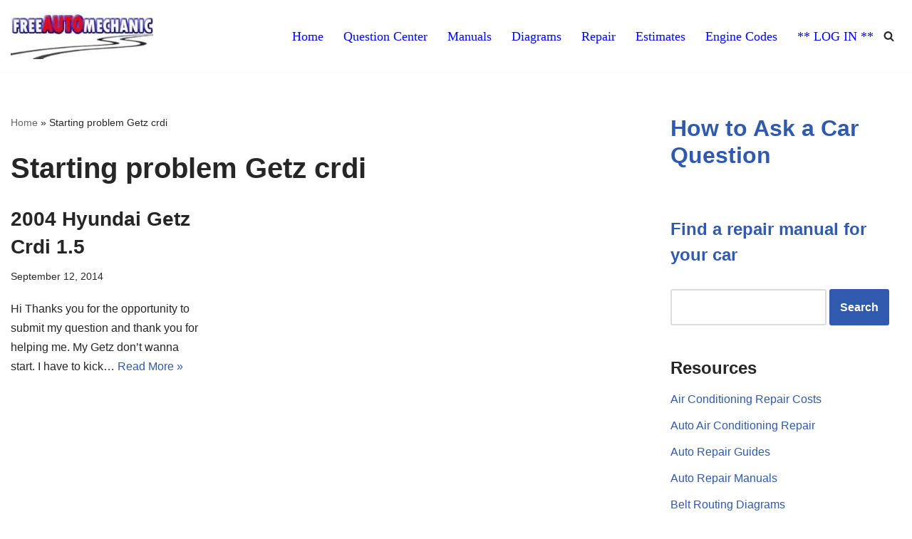

--- FILE ---
content_type: text/html; charset=UTF-8
request_url: https://www.freeautomechanic.com/mechanic/forum/tag/starting-problem-getz-crdi
body_size: 12106
content:
<!DOCTYPE html><html lang="en-US"><head><script data-no-optimize="1">var litespeed_docref=sessionStorage.getItem("litespeed_docref");litespeed_docref&&(Object.defineProperty(document,"referrer",{get:function(){return litespeed_docref}}),sessionStorage.removeItem("litespeed_docref"));</script> <meta charset="UTF-8"><meta name="viewport" content="width=device-width, initial-scale=1, minimum-scale=1"><link rel="profile" href="http://gmpg.org/xfn/11"><meta name='robots' content='index, follow, max-image-preview:large, max-snippet:-1, max-video-preview:-1' /><title>Starting problem Getz crdi Archives - FreeAutoMechanic Advice</title><link rel="canonical" href="https://www.freeautomechanic.com/mechanic/forum/tag/starting-problem-getz-crdi" /><meta property="og:locale" content="en_US" /><meta property="og:type" content="article" /><meta property="og:title" content="Starting problem Getz crdi Archives" /><meta property="og:url" content="https://www.freeautomechanic.com/mechanic/forum/tag/starting-problem-getz-crdi" /><meta property="og:site_name" content="FreeAutoMechanic Advice" /><meta name="twitter:card" content="summary_large_image" /><link rel="alternate" type="application/rss+xml" title="FreeAutoMechanic Advice &raquo; Feed" href="https://www.freeautomechanic.com/mechanic/forum/feed" /><link rel="alternate" type="application/rss+xml" title="FreeAutoMechanic Advice &raquo; Comments Feed" href="https://www.freeautomechanic.com/mechanic/forum/comments/feed" /><link rel="alternate" type="application/rss+xml" title="FreeAutoMechanic Advice &raquo; Starting problem Getz crdi Tag Feed" href="https://www.freeautomechanic.com/mechanic/forum/tag/starting-problem-getz-crdi/feed" /><link data-optimized="2" rel="stylesheet" href="https://www.freeautomechanic.com/mechanic/forum/wp-content/litespeed/css/bae8f2853fa0fdc34179aa8d2bcdd166.css?ver=aabc7" /><link rel="https://api.w.org/" href="https://www.freeautomechanic.com/mechanic/forum/wp-json/" /><link rel="alternate" title="JSON" type="application/json" href="https://www.freeautomechanic.com/mechanic/forum/wp-json/wp/v2/tags/9759" /><link rel="EditURI" type="application/rsd+xml" title="RSD" href="https://www.freeautomechanic.com/mechanic/forum/xmlrpc.php?rsd" /><meta name="generator" content="WordPress 6.8.3" /> <script type="application/ld+json" class="saswp-schema-markup-output">[{"@context":"https:\/\/schema.org\/","@graph":[{"@context":"https:\/\/schema.org\/","@type":"SiteNavigationElement","@id":"https:\/\/www.freeautomechanic.com\/mechanic\/forum\/#home","name":"Home","url":"https:\/\/www.freeautomechanic.com"},{"@context":"https:\/\/schema.org\/","@type":"SiteNavigationElement","@id":"https:\/\/www.freeautomechanic.com\/mechanic\/forum\/#question-center","name":"Question Center","url":"https:\/\/www.freeautomechanic.com\/mechanic\/forum\/"},{"@context":"https:\/\/schema.org\/","@type":"SiteNavigationElement","@id":"https:\/\/www.freeautomechanic.com\/mechanic\/forum\/#diagrams","name":"Diagrams","url":"https:\/\/www.freeautomechanic.com\/diagrams.html"},{"@context":"https:\/\/schema.org\/","@type":"SiteNavigationElement","@id":"https:\/\/www.freeautomechanic.com\/mechanic\/forum\/#manuals","name":"Manuals","url":"https:\/\/www.freeautomechanic.com\/manuals.html"},{"@context":"https:\/\/schema.org\/","@type":"SiteNavigationElement","@id":"https:\/\/www.freeautomechanic.com\/mechanic\/forum\/#estimates","name":"Estimates","url":"https:\/\/www.freeautomechanic.com\/free-auto-repair-estimates-online.html"},{"@context":"https:\/\/schema.org\/","@type":"SiteNavigationElement","@id":"https:\/\/www.freeautomechanic.com\/mechanic\/forum\/#repair","name":"Repair","url":"https:\/\/www.freeautomechanic.com\/automotive-repair.html"},{"@context":"https:\/\/schema.org\/","@type":"SiteNavigationElement","@id":"https:\/\/www.freeautomechanic.com\/mechanic\/forum\/#engine-codes","name":"Engine Codes","url":"https:\/\/www.freeautomechanic.com\/diagnostictroblecodes.html"},{"@context":"https:\/\/schema.org\/","@type":"SiteNavigationElement","@id":"https:\/\/www.freeautomechanic.com\/mechanic\/forum\/#log-in","name":"** LOG IN **","url":"https:\/\/www.freeautomechanic.com\/mechanic\/forum\/wp-login.php"}]}]</script> <link rel="icon" href="https://www.freeautomechanic.com/mechanic/forum/wp-content/uploads/2018/03/cropped-logo-freeautomechanic.fw_-1-32x32.png" sizes="32x32" /><link rel="icon" href="https://www.freeautomechanic.com/mechanic/forum/wp-content/uploads/2018/03/cropped-logo-freeautomechanic.fw_-1-192x192.png" sizes="192x192" /><link rel="apple-touch-icon" href="https://www.freeautomechanic.com/mechanic/forum/wp-content/uploads/2018/03/cropped-logo-freeautomechanic.fw_-1-180x180.png" /><meta name="msapplication-TileImage" content="https://www.freeautomechanic.com/mechanic/forum/wp-content/uploads/2018/03/cropped-logo-freeautomechanic.fw_-1-270x270.png" /> <script type="litespeed/javascript" data-src="https://pagead2.googlesyndication.com/pagead/js/adsbygoogle.js?client=ca-pub-5950293074584657"
     crossorigin="anonymous"></script>  <script type="litespeed/javascript" data-src="https://www.googletagmanager.com/gtag/js?id=G-DKBKNSW93H"></script> <script type="litespeed/javascript">window.dataLayer=window.dataLayer||[];function gtag(){dataLayer.push(arguments)}
gtag('js',new Date());gtag('config','G-DKBKNSW93H')</script> </head><body  class="archive tag tag-starting-problem-getz-crdi tag-9759 wp-custom-logo wp-theme-neve wp-child-theme-neve-child  nv-blog-grid nv-sidebar-right menu_sidebar_slide_left" id="neve_body"  ><div class="wrapper"><header class="header" role="banner">
<a class="neve-skip-link show-on-focus" href="#content" tabindex="0">
Skip to Question		</a><div id="header-grid"  class="hfg_header site-header"><nav class="header--row header-main hide-on-mobile hide-on-tablet layout-full-contained nv-navbar header--row"
data-row-id="main" data-show-on="desktop"><div
class="header--row-inner header-main-inner"><div class="container"><div
class="row row--wrapper"
data-section="hfg_header_layout_main" ><div class="hfg-slot left"><div class="builder-item desktop-right"><div class="item--inner builder-item--logo"
data-section="title_tagline"
data-item-id="logo"><div class="site-logo">
<a class="brand" href="https://www.freeautomechanic.com/mechanic/forum/" title="&larr; FreeAutoMechanic Advice"
aria-label="FreeAutoMechanic Advice Ask a Car Mechanic Questions for Free" rel="home"><img width="250" height="81" src="https://www.freeautomechanic.com/mechanic/forum/wp-content/uploads/2020/06/cropped-auto_repair_questions.jpg.webp" class="neve-site-logo skip-lazy" alt="" data-variant="logo" decoding="async" /></a></div></div></div></div><div class="hfg-slot right"><div class="builder-item has-nav hfg-is-group has-primary-menu"><div class="item--inner builder-item--primary-menu has_menu"
data-section="header_menu_primary"
data-item-id="primary-menu"><div class="nv-nav-wrap"><div role="navigation" class="nav-menu-primary style-border-bottom m-style"
aria-label="Primary Menu"><ul id="nv-primary-navigation-main" class="primary-menu-ul nav-ul menu-desktop"><li id="menu-item-76874" class="menu-item menu-item-type-custom menu-item-object-custom menu-item-76874"><div class="wrap"><a href="https://www.freeautomechanic.com/">Home</a></div></li><li id="menu-item-76875" class="menu-item menu-item-type-custom menu-item-object-custom menu-item-home menu-item-76875"><div class="wrap"><a href="https://www.freeautomechanic.com/mechanic/forum">Question Center</a></div></li><li id="menu-item-76877" class="menu-item menu-item-type-custom menu-item-object-custom menu-item-76877"><div class="wrap"><a href="https://www.freeautomechanic.com/manuals.html">Manuals</a></div></li><li id="menu-item-76876" class="menu-item menu-item-type-custom menu-item-object-custom menu-item-76876"><div class="wrap"><a href="https://www.freeautomechanic.com/diagrams.html">Diagrams</a></div></li><li id="menu-item-76879" class="menu-item menu-item-type-custom menu-item-object-custom menu-item-76879"><div class="wrap"><a href="https://www.freeautomechanic.com/automotive-repair.html">Repair</a></div></li><li id="menu-item-76878" class="menu-item menu-item-type-custom menu-item-object-custom menu-item-76878"><div class="wrap"><a href="https://www.freeautomechanic.com/free-auto-repair-estimates-online.html">Estimates</a></div></li><li id="menu-item-76880" class="menu-item menu-item-type-custom menu-item-object-custom menu-item-76880"><div class="wrap"><a href="https://www.freeautomechanic.com/diagnostictroblecodes.html">Engine Codes</a></div></li><li id="menu-item-76881" class="menu-item menu-item-type-custom menu-item-object-custom menu-item-76881"><div class="wrap"><a href="https://www.freeautomechanic.com/mechanic/forum/wp-login.php">** LOG IN **</a></div></li></ul></div></div></div><div class="item--inner builder-item--header_search_responsive"
data-section="header_search_responsive"
data-item-id="header_search_responsive"><div class="nv-search-icon-component" ><div  class="menu-item-nav-search canvas">
<a aria-label="Search" href="#" class="nv-icon nv-search" >
<svg width="15" height="15" viewBox="0 0 1792 1792" xmlns="http://www.w3.org/2000/svg"><path d="M1216 832q0-185-131.5-316.5t-316.5-131.5-316.5 131.5-131.5 316.5 131.5 316.5 316.5 131.5 316.5-131.5 131.5-316.5zm512 832q0 52-38 90t-90 38q-54 0-90-38l-343-342q-179 124-399 124-143 0-273.5-55.5t-225-150-150-225-55.5-273.5 55.5-273.5 150-225 225-150 273.5-55.5 273.5 55.5 225 150 150 225 55.5 273.5q0 220-124 399l343 343q37 37 37 90z" /></svg>
</a><div class="nv-nav-search" aria-label="search"><div class="form-wrap container responsive-search"><form role="search"
method="get"
class="search-form"
action="https://www.freeautomechanic.com/mechanic/forum/">
<label>
<span class="screen-reader-text">Search for...</span>
</label>
<input type="search"
class="search-field"
aria-label="Search"
placeholder="Search for..."
value=""
name="s"/>
<button type="submit"
class="search-submit nv-submit"
aria-label="Search">
<span class="nv-search-icon-wrap">
<span class="nv-icon nv-search" >
<svg width="15" height="15" viewBox="0 0 1792 1792" xmlns="http://www.w3.org/2000/svg"><path d="M1216 832q0-185-131.5-316.5t-316.5-131.5-316.5 131.5-131.5 316.5 131.5 316.5 316.5 131.5 316.5-131.5 131.5-316.5zm512 832q0 52-38 90t-90 38q-54 0-90-38l-343-342q-179 124-399 124-143 0-273.5-55.5t-225-150-150-225-55.5-273.5 55.5-273.5 150-225 225-150 273.5-55.5 273.5 55.5 225 150 150 225 55.5 273.5q0 220-124 399l343 343q37 37 37 90z" /></svg>
</span>			</span>
</button></form></div><div class="close-container container responsive-search">
<button  class="close-responsive-search" aria-label="Close"
>
<svg width="50" height="50" viewBox="0 0 20 20" fill="#555555"><path d="M14.95 6.46L11.41 10l3.54 3.54l-1.41 1.41L10 11.42l-3.53 3.53l-1.42-1.42L8.58 10L5.05 6.47l1.42-1.42L10 8.58l3.54-3.53z"/></svg>
</button></div></div></div></div></div></div></div></div></div></div></nav><nav class="header--row header-main hide-on-desktop layout-full-contained nv-navbar header--row"
data-row-id="main" data-show-on="mobile"><div
class="header--row-inner header-main-inner"><div class="container"><div
class="row row--wrapper"
data-section="hfg_header_layout_main" ><div class="hfg-slot left"><div class="builder-item mobile-right tablet-right"><div class="item--inner builder-item--logo"
data-section="title_tagline"
data-item-id="logo"><div class="site-logo">
<a class="brand" href="https://www.freeautomechanic.com/mechanic/forum/" title="&larr; FreeAutoMechanic Advice"
aria-label="FreeAutoMechanic Advice Ask a Car Mechanic Questions for Free" rel="home"><img width="250" height="81" src="https://www.freeautomechanic.com/mechanic/forum/wp-content/uploads/2020/06/cropped-auto_repair_questions.jpg.webp" class="neve-site-logo skip-lazy" alt="" data-variant="logo" decoding="async" /></a></div></div></div></div><div class="hfg-slot right"><div class="builder-item tablet-left mobile-left hfg-is-group"><div class="item--inner builder-item--nav-icon"
data-section="header_menu_icon"
data-item-id="nav-icon"><div class="menu-mobile-toggle item-button navbar-toggle-wrapper">
<button type="button" class=" navbar-toggle"
value="Navigation Menu"
aria-label="Navigation Menu "
aria-expanded="false" onclick="if('undefined' !== typeof toggleAriaClick ) { toggleAriaClick() }">
<span class="bars">
<span class="icon-bar"></span>
<span class="icon-bar"></span>
<span class="icon-bar"></span>
</span>
<span class="screen-reader-text">Navigation Menu</span>
</button></div></div><div class="item--inner builder-item--header_search_responsive"
data-section="header_search_responsive"
data-item-id="header_search_responsive"><div class="nv-search-icon-component" ><div  class="menu-item-nav-search canvas">
<a aria-label="Search" href="#" class="nv-icon nv-search" >
<svg width="15" height="15" viewBox="0 0 1792 1792" xmlns="http://www.w3.org/2000/svg"><path d="M1216 832q0-185-131.5-316.5t-316.5-131.5-316.5 131.5-131.5 316.5 131.5 316.5 316.5 131.5 316.5-131.5 131.5-316.5zm512 832q0 52-38 90t-90 38q-54 0-90-38l-343-342q-179 124-399 124-143 0-273.5-55.5t-225-150-150-225-55.5-273.5 55.5-273.5 150-225 225-150 273.5-55.5 273.5 55.5 225 150 150 225 55.5 273.5q0 220-124 399l343 343q37 37 37 90z" /></svg>
</a><div class="nv-nav-search" aria-label="search"><div class="form-wrap container responsive-search"><form role="search"
method="get"
class="search-form"
action="https://www.freeautomechanic.com/mechanic/forum/">
<label>
<span class="screen-reader-text">Search for...</span>
</label>
<input type="search"
class="search-field"
aria-label="Search"
placeholder="Search for..."
value=""
name="s"/>
<button type="submit"
class="search-submit nv-submit"
aria-label="Search">
<span class="nv-search-icon-wrap">
<span class="nv-icon nv-search" >
<svg width="15" height="15" viewBox="0 0 1792 1792" xmlns="http://www.w3.org/2000/svg"><path d="M1216 832q0-185-131.5-316.5t-316.5-131.5-316.5 131.5-131.5 316.5 131.5 316.5 316.5 131.5 316.5-131.5 131.5-316.5zm512 832q0 52-38 90t-90 38q-54 0-90-38l-343-342q-179 124-399 124-143 0-273.5-55.5t-225-150-150-225-55.5-273.5 55.5-273.5 150-225 225-150 273.5-55.5 273.5 55.5 225 150 150 225 55.5 273.5q0 220-124 399l343 343q37 37 37 90z" /></svg>
</span>			</span>
</button></form></div><div class="close-container container responsive-search">
<button  class="close-responsive-search" aria-label="Close"
>
<svg width="50" height="50" viewBox="0 0 20 20" fill="#555555"><path d="M14.95 6.46L11.41 10l3.54 3.54l-1.41 1.41L10 11.42l-3.53 3.53l-1.42-1.42L8.58 10L5.05 6.47l1.42-1.42L10 8.58l3.54-3.53z"/></svg>
</button></div></div></div></div></div></div></div></div></div></div></nav><div
id="header-menu-sidebar" class="header-menu-sidebar tcb menu-sidebar-panel slide_left hfg-pe"
data-row-id="sidebar"><div id="header-menu-sidebar-bg" class="header-menu-sidebar-bg"><div class="close-sidebar-panel navbar-toggle-wrapper">
<button type="button" class="hamburger is-active  navbar-toggle active" 					value="Navigation Menu"
aria-label="Navigation Menu "
aria-expanded="false" onclick="if('undefined' !== typeof toggleAriaClick ) { toggleAriaClick() }">
<span class="bars">
<span class="icon-bar"></span>
<span class="icon-bar"></span>
<span class="icon-bar"></span>
</span>
<span class="screen-reader-text">
Navigation Menu					</span>
</button></div><div id="header-menu-sidebar-inner" class="header-menu-sidebar-inner tcb "><div class="builder-item has-nav"><div class="item--inner builder-item--primary-menu has_menu"
data-section="header_menu_primary"
data-item-id="primary-menu"><div class="nv-nav-wrap"><div role="navigation" class="nav-menu-primary style-border-bottom m-style"
aria-label="Primary Menu"><ul id="nv-primary-navigation-sidebar" class="primary-menu-ul nav-ul menu-mobile"><li class="menu-item menu-item-type-custom menu-item-object-custom menu-item-76874"><div class="wrap"><a href="https://www.freeautomechanic.com/">Home</a></div></li><li class="menu-item menu-item-type-custom menu-item-object-custom menu-item-home menu-item-76875"><div class="wrap"><a href="https://www.freeautomechanic.com/mechanic/forum">Question Center</a></div></li><li class="menu-item menu-item-type-custom menu-item-object-custom menu-item-76877"><div class="wrap"><a href="https://www.freeautomechanic.com/manuals.html">Manuals</a></div></li><li class="menu-item menu-item-type-custom menu-item-object-custom menu-item-76876"><div class="wrap"><a href="https://www.freeautomechanic.com/diagrams.html">Diagrams</a></div></li><li class="menu-item menu-item-type-custom menu-item-object-custom menu-item-76879"><div class="wrap"><a href="https://www.freeautomechanic.com/automotive-repair.html">Repair</a></div></li><li class="menu-item menu-item-type-custom menu-item-object-custom menu-item-76878"><div class="wrap"><a href="https://www.freeautomechanic.com/free-auto-repair-estimates-online.html">Estimates</a></div></li><li class="menu-item menu-item-type-custom menu-item-object-custom menu-item-76880"><div class="wrap"><a href="https://www.freeautomechanic.com/diagnostictroblecodes.html">Engine Codes</a></div></li><li class="menu-item menu-item-type-custom menu-item-object-custom menu-item-76881"><div class="wrap"><a href="https://www.freeautomechanic.com/mechanic/forum/wp-login.php">** LOG IN **</a></div></li></ul></div></div></div></div></div></div></div><div class="header-menu-sidebar-overlay hfg-ov hfg-pe" onclick="if('undefined' !== typeof toggleAriaClick ) { toggleAriaClick() }"></div></div></header><main id="content" class="neve-main" role="main"><div class="container archive-container"><div class="row"><div class="nv-index-posts blog col"><div class="nv-page-title-wrap nv-big-title" ><div class="nv-page-title ">
<small class="nv--yoast-breadcrumb neve-breadcrumbs-wrapper"><span><span><a href="https://www.freeautomechanic.com/mechanic/forum/">Home</a></span> » <span class="breadcrumb_last" aria-current="page">Starting problem Getz crdi</span></span></small><h1>Starting problem Getz crdi</h1></div></div><div class="posts-wrapper"><article id="post-21969" class="post-21969 post type-post status-publish format-standard hentry category-auto-repair-questions category-hyundai tag-getz tag-starting-problem-getz-crdi layout-grid "><div class="article-content-col"><div class="content"><h2 class="blog-entry-title entry-title"><a href="https://www.freeautomechanic.com/mechanic/forum/2014/09/2004-hyundai-getz-crdi-1-5" rel="bookmark">2004 Hyundai Getz Crdi 1.5</a></h2><ul class="nv-meta-list"><li class="meta date posted-on "><time class="entry-date published" datetime="2014-09-12T08:50:18-07:00" content="2014-09-12">September 12, 2014</time></li></ul><div class="excerpt-wrap entry-summary"><p>Hi Thanks you for the opportunity to submit my question and thank you for helping me. My Getz don&#8217;t wanna start. I have to kick&hellip;&nbsp;<a href="https://www.freeautomechanic.com/mechanic/forum/2014/09/2004-hyundai-getz-crdi-1-5" rel="bookmark">Read More &raquo;<span class="screen-reader-text">2004 Hyundai Getz Crdi 1.5</span></a></p></div></div></div></article></div><div class="w-100"></div></div><div class="nv-sidebar-wrap col-sm-12 nv-right blog-sidebar " ><aside id="secondary" role="complementary"><div id="block-9" class="widget widget_block"><h2 class="wp-block-heading"><strong><a href="https://www.freeautomechanic.com/mechanic/forum/" aria-label="Learn how to ask and submit a car question">How to Ask a Car Question</a></strong></h2></div><div id="block-10" class="widget widget_block"><script type="litespeed/javascript" data-src="https://pagead2.googlesyndication.com/pagead/js/adsbygoogle.js"></script> 
<ins class="adsbygoogle"
style="display:block;min-width:300px;max-width:300px;width:100%;height:100%"
data-ad-client="ca-pub-5950293074584657"
data-ad-slot="6390999490"
data-ad-format="link"
data-full-width-responsive="true"></ins> <script type="litespeed/javascript">(adsbygoogle=window.adsbygoogle||[]).push({})</script> <br><div class="post-container"><a title="Car Manual" href="//www.freeautomechanic.com/repairmanuals.html"><div class="post-info"><h4>Find a repair manual for your car</h4></div></a></div><p><form action="http://www.freeautomechanic.com/search.html" id="cse-search-box"><div>
<input type="hidden" name="cx" value="partner-pub-5950293074584657:9933931095" />
<input type="hidden" name="cof" value="FORID:10" />
<input type="hidden" name="ie" value="UTF-8" />
<input type="text" name="q" size="20" aria-label="Search" />
<input type="submit" name="sa" value="Search" /></div></form></p></div><div id="linkcat-2" class="widget widget_links"><p class="widget-title">Resources</p><ul class='xoxo blogroll'><li><a href="https://www.freeautomechanic.com/auto-air-conditioning-repair-cost.html">Air Conditioning Repair Costs</a></li><li><a href="https://www.freeautomechanic.com/airconditioning.html">Auto Air Conditioning Repair</a></li><li><a href="https://www.freeautomechanic.com/automotive-repair.html" title="Automotive Repair Guides">Auto Repair Guides</a></li><li><a href="https://www.freeautomechanic.com/repairmanuals.html">Auto Repair Manuals</a></li><li><a href="https://www.freeautomechanic.com/serpentine-belt-routing-diagrams.html">Belt Routing Diagrams</a></li><li><a href="https://www.freeautomechanic.com/mechanic/forum/questions">Blog &#8211; Answered Questions</a></li><li><a href="https://www.freeautomechanic.com/brakes.html">Brakes</a></li><li><a href="https://www.freeautomechanic.com/diagnostictroblecodes.html">Check Engine Light Codes</a></li><li><a href="https://www.freeautomechanic.com/car-engine-sensors.html">Common Engine Sensors</a></li><li><a href="https://www.freeautomechanic.com/nostart.html">No Start Diagnostics</a></li><li><a href="https://www.freeautomechanic.com/mechanic/forum/category/product-reviews">Product Reviews</a></li><li><a href="https://www.freeautomechanic.com/technical-service-bulletins-and-recalls.htm">TSB&#039;s &#8211; Technical Service Bulletins</a></li></ul></div><div id="custom_html-19" class="widget_text widget widget_custom_html"><div class="textwidget custom-html-widget"><a title="Online Repair Manuals" href="//www.freeautomechanic.com/manual-locator.php"><img data-lazyloaded="1" src="[data-uri]" width="250" height="100" data-src="https://www.freeautomechanic.com/mechanic/forum/wp-content/uploads/2020/12/mitchell1-manuals-logo.jpg.webp" alt="Online Auto Repair Manuals"/></a><div class="post-container">
<a title="Car Manual" href="//www.freeautomechanic.com/manual-locator.php"><div class="post-info"><h3>Auto Repair Manuals</h3></div></a></div><p><form action="http://www.freeautomechanic.com/search.html" id="cse-search-box"><div>
<input type="hidden" name="cx" value="partner-pub-5950293074584657:9933931095" />
<input type="hidden" name="cof" value="FORID:10" />
<input type="hidden" name="ie" value="UTF-8" />
<input type="text" aria-label="Search for Manuals?" name="q" size="20" />
<input type="submit" name="sa" value="Search" /></div></form></p></div></div><div id="custom_html-16" class="widget_text widget widget_custom_html"><div class="textwidget custom-html-widget"><script type="litespeed/javascript" data-src="https://pagead2.googlesyndication.com/pagead/js/adsbygoogle.js?client=ca-pub-5950293074584657"
     crossorigin="anonymous"></script> 
<ins class="adsbygoogle"
style="display:inline-block;width:300px;height:600px"
data-ad-client="ca-pub-5950293074584657"
data-ad-slot="2921723897"></ins> <script type="litespeed/javascript">(adsbygoogle=window.adsbygoogle||[]).push({})</script> <br />
As an <strong><a href="https://amzn.to/3rNJeGi" rel="nofollow" target="_blank">Amazon Associate</a></strong> I earn from qualifying purchases.</div></div><div id="custom_html-21" class="widget_text widget widget_custom_html"><div class="textwidget custom-html-widget">Would be cool if you could do me a solid and click Subscribe on my YouTube Channel.<br />I am just starting out and need to get subscribers and it cost you nothing to help me..<br />My channel is: <a href="https://www.youtube.com/FreeAutoMechanic">https://www.youtube.com/c/FreeAutoMechanic</a>
<br />
Thanks, 
<br />
Jaxer</div></div><div id="block-11" class="widget widget_block"><h2 class="wp-block-heading" id="h-"><a href="https://www.freeautomechanic.com/mechanic/forum/"></a></h2></div></aside></div></div></div></main><footer class="site-footer" id="site-footer"  ><div class="hfg_footer"><div class="footer--row footer-top hide-on-mobile hide-on-tablet layout-full-contained"
id="cb-row--footer-desktop-top"
data-row-id="top" data-show-on="desktop"><div
class="footer--row-inner footer-top-inner footer-content-wrap"><div class="container"><div
class="hfg-grid nv-footer-content hfg-grid-top row--wrapper row "
data-section="hfg_footer_layout_top" ><div class="hfg-slot left"><div class="builder-item desktop-left tablet-left mobile-left"><div class="item--inner builder-item--footer-one-widgets"
data-section="neve_sidebar-widgets-footer-one-widgets"
data-item-id="footer-one-widgets"><div class="widget-area"><div id="block-8" class="widget widget_block">&copy; 2026 FreeAutoMechanic | <a href="https://www.freeautomechanic.com/autoprivacypolicy.html"> Privacy Policy</a> |<a href="https://www.freeautomechanic.com/contact.html" > Contact</a> |<a href="https://www.freeautomechanic.com/useragreement.html" > Terms of Service</a> | <a href="https://www.freeautomechanic.com/about.html" >About </a> | <a href="https://www.facebook.com/freeautomechanic" target="_blank"><img data-lazyloaded="1" src="[data-uri]" decoding="async" data-src="https://www.freeautomechanic.com/images/facebook-small.png" height="30" width="30" alt="Facebook"/></a> | <a href="https://www.youtube.com/freeautomechanic" target="_blank"><img data-lazyloaded="1" src="[data-uri]" decoding="async" data-src="https://www.freeautomechanic.com/images/youtube.jpg" height="28" width="80" alt="YouTube"/></a></div></div></div></div></div></div></div></div></div><div class="footer--row footer-bottom hide-on-mobile hide-on-tablet layout-full-contained"
id="cb-row--footer-desktop-bottom"
data-row-id="bottom" data-show-on="desktop"><div
class="footer--row-inner footer-bottom-inner footer-content-wrap"><div class="container"><div
class="hfg-grid nv-footer-content hfg-grid-bottom row--wrapper row "
data-section="hfg_footer_layout_bottom" ><div class="hfg-slot left"><div class="builder-item"><div class="item--inner"><div class="component-wrap"><div><p><a href="https://themeisle.com/themes/neve/" rel="nofollow">Neve</a> | Powered by <a href="https://wordpress.org" rel="nofollow">WordPress</a></p></div></div></div></div></div><div class="hfg-slot c-left"></div><div class="hfg-slot center"></div></div></div></div></div><div class="footer--row footer-top hide-on-desktop layout-full-contained"
id="cb-row--footer-mobile-top"
data-row-id="top" data-show-on="mobile"><div
class="footer--row-inner footer-top-inner footer-content-wrap"><div class="container"><div
class="hfg-grid nv-footer-content hfg-grid-top row--wrapper row "
data-section="hfg_footer_layout_top" ><div class="hfg-slot left"><div class="builder-item desktop-left tablet-left mobile-left"><div class="item--inner builder-item--footer-one-widgets"
data-section="neve_sidebar-widgets-footer-one-widgets"
data-item-id="footer-one-widgets"><div class="widget-area"><div id="block-8" class="widget widget_block">&copy; 2026 FreeAutoMechanic | <a href="https://www.freeautomechanic.com/autoprivacypolicy.html"> Privacy Policy</a> |<a href="https://www.freeautomechanic.com/contact.html" > Contact</a> |<a href="https://www.freeautomechanic.com/useragreement.html" > Terms of Service</a> | <a href="https://www.freeautomechanic.com/about.html" >About </a> | <a href="https://www.facebook.com/freeautomechanic" target="_blank"><img data-lazyloaded="1" src="[data-uri]" decoding="async" data-src="https://www.freeautomechanic.com/images/facebook-small.png" height="30" width="30" alt="Facebook"/></a> | <a href="https://www.youtube.com/freeautomechanic" target="_blank"><img data-lazyloaded="1" src="[data-uri]" decoding="async" data-src="https://www.freeautomechanic.com/images/youtube.jpg" height="28" width="80" alt="YouTube"/></a></div></div></div></div></div></div></div></div></div><div class="footer--row footer-bottom hide-on-desktop layout-full-contained"
id="cb-row--footer-mobile-bottom"
data-row-id="bottom" data-show-on="mobile"><div
class="footer--row-inner footer-bottom-inner footer-content-wrap"><div class="container"><div
class="hfg-grid nv-footer-content hfg-grid-bottom row--wrapper row "
data-section="hfg_footer_layout_bottom" ><div class="hfg-slot left"><div class="builder-item"><div class="item--inner"><div class="component-wrap"><div><p><a href="https://themeisle.com/themes/neve/" rel="nofollow">Neve</a> | Powered by <a href="https://wordpress.org" rel="nofollow">WordPress</a></p></div></div></div></div></div><div class="hfg-slot c-left"></div><div class="hfg-slot center"></div></div></div></div></div></div></footer></div> <script type="speculationrules">{"prefetch":[{"source":"document","where":{"and":[{"href_matches":"\/mechanic\/forum\/*"},{"not":{"href_matches":["\/mechanic\/forum\/wp-*.php","\/mechanic\/forum\/wp-admin\/*","\/mechanic\/forum\/wp-content\/uploads\/*","\/mechanic\/forum\/wp-content\/*","\/mechanic\/forum\/wp-content\/plugins\/*","\/mechanic\/forum\/wp-content\/themes\/neve-child\/*","\/mechanic\/forum\/wp-content\/themes\/neve\/*","\/mechanic\/forum\/*\\?(.+)"]}},{"not":{"selector_matches":"a[rel~=\"nofollow\"]"}},{"not":{"selector_matches":".no-prefetch, .no-prefetch a"}}]},"eagerness":"conservative"}]}</script> <script data-no-optimize="1">window.lazyLoadOptions=Object.assign({},{threshold:300},window.lazyLoadOptions||{});!function(t,e){"object"==typeof exports&&"undefined"!=typeof module?module.exports=e():"function"==typeof define&&define.amd?define(e):(t="undefined"!=typeof globalThis?globalThis:t||self).LazyLoad=e()}(this,function(){"use strict";function e(){return(e=Object.assign||function(t){for(var e=1;e<arguments.length;e++){var n,a=arguments[e];for(n in a)Object.prototype.hasOwnProperty.call(a,n)&&(t[n]=a[n])}return t}).apply(this,arguments)}function o(t){return e({},at,t)}function l(t,e){return t.getAttribute(gt+e)}function c(t){return l(t,vt)}function s(t,e){return function(t,e,n){e=gt+e;null!==n?t.setAttribute(e,n):t.removeAttribute(e)}(t,vt,e)}function i(t){return s(t,null),0}function r(t){return null===c(t)}function u(t){return c(t)===_t}function d(t,e,n,a){t&&(void 0===a?void 0===n?t(e):t(e,n):t(e,n,a))}function f(t,e){et?t.classList.add(e):t.className+=(t.className?" ":"")+e}function _(t,e){et?t.classList.remove(e):t.className=t.className.replace(new RegExp("(^|\\s+)"+e+"(\\s+|$)")," ").replace(/^\s+/,"").replace(/\s+$/,"")}function g(t){return t.llTempImage}function v(t,e){!e||(e=e._observer)&&e.unobserve(t)}function b(t,e){t&&(t.loadingCount+=e)}function p(t,e){t&&(t.toLoadCount=e)}function n(t){for(var e,n=[],a=0;e=t.children[a];a+=1)"SOURCE"===e.tagName&&n.push(e);return n}function h(t,e){(t=t.parentNode)&&"PICTURE"===t.tagName&&n(t).forEach(e)}function a(t,e){n(t).forEach(e)}function m(t){return!!t[lt]}function E(t){return t[lt]}function I(t){return delete t[lt]}function y(e,t){var n;m(e)||(n={},t.forEach(function(t){n[t]=e.getAttribute(t)}),e[lt]=n)}function L(a,t){var o;m(a)&&(o=E(a),t.forEach(function(t){var e,n;e=a,(t=o[n=t])?e.setAttribute(n,t):e.removeAttribute(n)}))}function k(t,e,n){f(t,e.class_loading),s(t,st),n&&(b(n,1),d(e.callback_loading,t,n))}function A(t,e,n){n&&t.setAttribute(e,n)}function O(t,e){A(t,rt,l(t,e.data_sizes)),A(t,it,l(t,e.data_srcset)),A(t,ot,l(t,e.data_src))}function w(t,e,n){var a=l(t,e.data_bg_multi),o=l(t,e.data_bg_multi_hidpi);(a=nt&&o?o:a)&&(t.style.backgroundImage=a,n=n,f(t=t,(e=e).class_applied),s(t,dt),n&&(e.unobserve_completed&&v(t,e),d(e.callback_applied,t,n)))}function x(t,e){!e||0<e.loadingCount||0<e.toLoadCount||d(t.callback_finish,e)}function M(t,e,n){t.addEventListener(e,n),t.llEvLisnrs[e]=n}function N(t){return!!t.llEvLisnrs}function z(t){if(N(t)){var e,n,a=t.llEvLisnrs;for(e in a){var o=a[e];n=e,o=o,t.removeEventListener(n,o)}delete t.llEvLisnrs}}function C(t,e,n){var a;delete t.llTempImage,b(n,-1),(a=n)&&--a.toLoadCount,_(t,e.class_loading),e.unobserve_completed&&v(t,n)}function R(i,r,c){var l=g(i)||i;N(l)||function(t,e,n){N(t)||(t.llEvLisnrs={});var a="VIDEO"===t.tagName?"loadeddata":"load";M(t,a,e),M(t,"error",n)}(l,function(t){var e,n,a,o;n=r,a=c,o=u(e=i),C(e,n,a),f(e,n.class_loaded),s(e,ut),d(n.callback_loaded,e,a),o||x(n,a),z(l)},function(t){var e,n,a,o;n=r,a=c,o=u(e=i),C(e,n,a),f(e,n.class_error),s(e,ft),d(n.callback_error,e,a),o||x(n,a),z(l)})}function T(t,e,n){var a,o,i,r,c;t.llTempImage=document.createElement("IMG"),R(t,e,n),m(c=t)||(c[lt]={backgroundImage:c.style.backgroundImage}),i=n,r=l(a=t,(o=e).data_bg),c=l(a,o.data_bg_hidpi),(r=nt&&c?c:r)&&(a.style.backgroundImage='url("'.concat(r,'")'),g(a).setAttribute(ot,r),k(a,o,i)),w(t,e,n)}function G(t,e,n){var a;R(t,e,n),a=e,e=n,(t=Et[(n=t).tagName])&&(t(n,a),k(n,a,e))}function D(t,e,n){var a;a=t,(-1<It.indexOf(a.tagName)?G:T)(t,e,n)}function S(t,e,n){var a;t.setAttribute("loading","lazy"),R(t,e,n),a=e,(e=Et[(n=t).tagName])&&e(n,a),s(t,_t)}function V(t){t.removeAttribute(ot),t.removeAttribute(it),t.removeAttribute(rt)}function j(t){h(t,function(t){L(t,mt)}),L(t,mt)}function F(t){var e;(e=yt[t.tagName])?e(t):m(e=t)&&(t=E(e),e.style.backgroundImage=t.backgroundImage)}function P(t,e){var n;F(t),n=e,r(e=t)||u(e)||(_(e,n.class_entered),_(e,n.class_exited),_(e,n.class_applied),_(e,n.class_loading),_(e,n.class_loaded),_(e,n.class_error)),i(t),I(t)}function U(t,e,n,a){var o;n.cancel_on_exit&&(c(t)!==st||"IMG"===t.tagName&&(z(t),h(o=t,function(t){V(t)}),V(o),j(t),_(t,n.class_loading),b(a,-1),i(t),d(n.callback_cancel,t,e,a)))}function $(t,e,n,a){var o,i,r=(i=t,0<=bt.indexOf(c(i)));s(t,"entered"),f(t,n.class_entered),_(t,n.class_exited),o=t,i=a,n.unobserve_entered&&v(o,i),d(n.callback_enter,t,e,a),r||D(t,n,a)}function q(t){return t.use_native&&"loading"in HTMLImageElement.prototype}function H(t,o,i){t.forEach(function(t){return(a=t).isIntersecting||0<a.intersectionRatio?$(t.target,t,o,i):(e=t.target,n=t,a=o,t=i,void(r(e)||(f(e,a.class_exited),U(e,n,a,t),d(a.callback_exit,e,n,t))));var e,n,a})}function B(e,n){var t;tt&&!q(e)&&(n._observer=new IntersectionObserver(function(t){H(t,e,n)},{root:(t=e).container===document?null:t.container,rootMargin:t.thresholds||t.threshold+"px"}))}function J(t){return Array.prototype.slice.call(t)}function K(t){return t.container.querySelectorAll(t.elements_selector)}function Q(t){return c(t)===ft}function W(t,e){return e=t||K(e),J(e).filter(r)}function X(e,t){var n;(n=K(e),J(n).filter(Q)).forEach(function(t){_(t,e.class_error),i(t)}),t.update()}function t(t,e){var n,a,t=o(t);this._settings=t,this.loadingCount=0,B(t,this),n=t,a=this,Y&&window.addEventListener("online",function(){X(n,a)}),this.update(e)}var Y="undefined"!=typeof window,Z=Y&&!("onscroll"in window)||"undefined"!=typeof navigator&&/(gle|ing|ro)bot|crawl|spider/i.test(navigator.userAgent),tt=Y&&"IntersectionObserver"in window,et=Y&&"classList"in document.createElement("p"),nt=Y&&1<window.devicePixelRatio,at={elements_selector:".lazy",container:Z||Y?document:null,threshold:300,thresholds:null,data_src:"src",data_srcset:"srcset",data_sizes:"sizes",data_bg:"bg",data_bg_hidpi:"bg-hidpi",data_bg_multi:"bg-multi",data_bg_multi_hidpi:"bg-multi-hidpi",data_poster:"poster",class_applied:"applied",class_loading:"litespeed-loading",class_loaded:"litespeed-loaded",class_error:"error",class_entered:"entered",class_exited:"exited",unobserve_completed:!0,unobserve_entered:!1,cancel_on_exit:!0,callback_enter:null,callback_exit:null,callback_applied:null,callback_loading:null,callback_loaded:null,callback_error:null,callback_finish:null,callback_cancel:null,use_native:!1},ot="src",it="srcset",rt="sizes",ct="poster",lt="llOriginalAttrs",st="loading",ut="loaded",dt="applied",ft="error",_t="native",gt="data-",vt="ll-status",bt=[st,ut,dt,ft],pt=[ot],ht=[ot,ct],mt=[ot,it,rt],Et={IMG:function(t,e){h(t,function(t){y(t,mt),O(t,e)}),y(t,mt),O(t,e)},IFRAME:function(t,e){y(t,pt),A(t,ot,l(t,e.data_src))},VIDEO:function(t,e){a(t,function(t){y(t,pt),A(t,ot,l(t,e.data_src))}),y(t,ht),A(t,ct,l(t,e.data_poster)),A(t,ot,l(t,e.data_src)),t.load()}},It=["IMG","IFRAME","VIDEO"],yt={IMG:j,IFRAME:function(t){L(t,pt)},VIDEO:function(t){a(t,function(t){L(t,pt)}),L(t,ht),t.load()}},Lt=["IMG","IFRAME","VIDEO"];return t.prototype={update:function(t){var e,n,a,o=this._settings,i=W(t,o);{if(p(this,i.length),!Z&&tt)return q(o)?(e=o,n=this,i.forEach(function(t){-1!==Lt.indexOf(t.tagName)&&S(t,e,n)}),void p(n,0)):(t=this._observer,o=i,t.disconnect(),a=t,void o.forEach(function(t){a.observe(t)}));this.loadAll(i)}},destroy:function(){this._observer&&this._observer.disconnect(),K(this._settings).forEach(function(t){I(t)}),delete this._observer,delete this._settings,delete this.loadingCount,delete this.toLoadCount},loadAll:function(t){var e=this,n=this._settings;W(t,n).forEach(function(t){v(t,e),D(t,n,e)})},restoreAll:function(){var e=this._settings;K(e).forEach(function(t){P(t,e)})}},t.load=function(t,e){e=o(e);D(t,e)},t.resetStatus=function(t){i(t)},t}),function(t,e){"use strict";function n(){e.body.classList.add("litespeed_lazyloaded")}function a(){console.log("[LiteSpeed] Start Lazy Load"),o=new LazyLoad(Object.assign({},t.lazyLoadOptions||{},{elements_selector:"[data-lazyloaded]",callback_finish:n})),i=function(){o.update()},t.MutationObserver&&new MutationObserver(i).observe(e.documentElement,{childList:!0,subtree:!0,attributes:!0})}var o,i;t.addEventListener?t.addEventListener("load",a,!1):t.attachEvent("onload",a)}(window,document);</script><script data-no-optimize="1">window.litespeed_ui_events=window.litespeed_ui_events||["mouseover","click","keydown","wheel","touchmove","touchstart"];var urlCreator=window.URL||window.webkitURL;function litespeed_load_delayed_js_force(){console.log("[LiteSpeed] Start Load JS Delayed"),litespeed_ui_events.forEach(e=>{window.removeEventListener(e,litespeed_load_delayed_js_force,{passive:!0})}),document.querySelectorAll("iframe[data-litespeed-src]").forEach(e=>{e.setAttribute("src",e.getAttribute("data-litespeed-src"))}),"loading"==document.readyState?window.addEventListener("DOMContentLoaded",litespeed_load_delayed_js):litespeed_load_delayed_js()}litespeed_ui_events.forEach(e=>{window.addEventListener(e,litespeed_load_delayed_js_force,{passive:!0})});async function litespeed_load_delayed_js(){let t=[];for(var d in document.querySelectorAll('script[type="litespeed/javascript"]').forEach(e=>{t.push(e)}),t)await new Promise(e=>litespeed_load_one(t[d],e));document.dispatchEvent(new Event("DOMContentLiteSpeedLoaded")),window.dispatchEvent(new Event("DOMContentLiteSpeedLoaded"))}function litespeed_load_one(t,e){console.log("[LiteSpeed] Load ",t);var d=document.createElement("script");d.addEventListener("load",e),d.addEventListener("error",e),t.getAttributeNames().forEach(e=>{"type"!=e&&d.setAttribute("data-src"==e?"src":e,t.getAttribute(e))});let a=!(d.type="text/javascript");!d.src&&t.textContent&&(d.src=litespeed_inline2src(t.textContent),a=!0),t.after(d),t.remove(),a&&e()}function litespeed_inline2src(t){try{var d=urlCreator.createObjectURL(new Blob([t.replace(/^(?:<!--)?(.*?)(?:-->)?$/gm,"$1")],{type:"text/javascript"}))}catch(e){d="data:text/javascript;base64,"+btoa(t.replace(/^(?:<!--)?(.*?)(?:-->)?$/gm,"$1"))}return d}</script><script data-no-optimize="1">var litespeed_vary=document.cookie.replace(/(?:(?:^|.*;\s*)_lscache_vary\s*\=\s*([^;]*).*$)|^.*$/,"");litespeed_vary||fetch("/mechanic/forum/wp-content/plugins/litespeed-cache/guest.vary.php",{method:"POST",cache:"no-cache",redirect:"follow"}).then(e=>e.json()).then(e=>{console.log(e),e.hasOwnProperty("reload")&&"yes"==e.reload&&(sessionStorage.setItem("litespeed_docref",document.referrer),window.location.reload(!0))});</script><script data-optimized="1" type="litespeed/javascript" data-src="https://www.freeautomechanic.com/mechanic/forum/wp-content/litespeed/js/793aa83a2404d184bf5d9863da386b6a.js?ver=aabc7"></script></body></html>
<!-- Page optimized by LiteSpeed Cache @2026-01-21 07:22:52 -->

<!-- Page cached by LiteSpeed Cache 7.7 on 2026-01-21 07:22:52 -->
<!-- Guest Mode -->
<!-- QUIC.cloud UCSS in queue -->